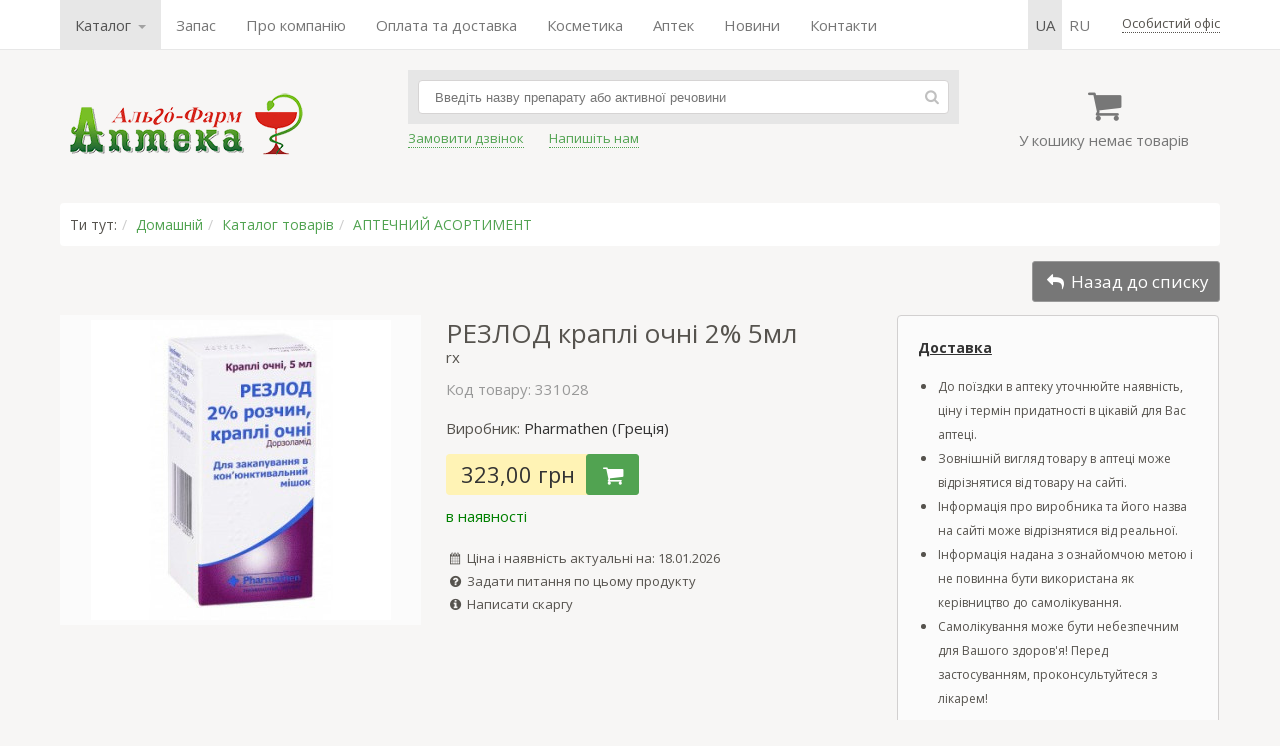

--- FILE ---
content_type: text/html; charset=UTF-8
request_url: https://apteka1.net/catalog/medikamenty/rezlod_kap_glaznye_2
body_size: 14477
content:
	<!DOCTYPE html>	<html>	<head>		<meta charset="utf-8" />		<title>РЕЗЛОД краплі очні 2% 5мл інструкція | відгуки | ціна | купити в аптеці</title>		<meta name="description" content="РЕЗЛОД краплі очні 2% 5мл — купити в аптеці за найвигіднішою ціною Ви можете тут. Все в наявності. ІНСТРУКЦІЯ для медичного зас�..." />		<meta name="keywords" content="греция, pharmathen, флкапельн, глазные, резлод" />		<link rel="alternate" hreflang="uk" href="https://apteka1.net/catalog/medikamenty/rezlod_kap_glaznye_2"><link rel="alternate" hreflang="uk-UA" href="https://apteka1.net/catalog/medikamenty/rezlod_kap_glaznye_2"><link rel="alternate" hreflang="ru" href="https://apteka1.net/ru/catalog/medikamenty/rezlod_kap_glaznye_2"><link rel="alternate" hreflang="ru-UA" href="https://apteka1.net/ru/catalog/medikamenty/rezlod_kap_glaznye_2">		<script>			var current_lang = 'ua',				pref_link = '';            var user_country = 'unknown';		</script>				<script src="/js/jquery-1.7.1.min.js"></script>		<script src="/js/owl.carousel.min.js"></script>		<script src="/js/datatables.min.js"></script>		<script src="/js/intlTelInput.min.js"></script>		<script src="/_cms/js/lytebox_5.4/lytebox.js"></script>		<script src="/js/functions.js?b=39"></script>				<!--[if lt IE 9]> 		<script src="http://html5shiv.googlecode.com/svn/trunk/html5.js"></script> 		<![endif]-->				<link href="/css/style.css?b=7777" rel="stylesheet" />		<link href="/css/owl.carousel.min.css" rel="stylesheet" />		<link href="/css/owl.theme.default.min.css" rel="stylesheet" />		<link href="/_cms/js/lytebox_5.4/lytebox.css" rel="stylesheet" media="screen" />				<meta property="og:image" content="/uploads/catalog/3/32476_0_rezlod_jpeg26.jpg" />	</head>	<body>	<div class="wrap">		<div class="top-row" style="visibility:hidden">			<div class="content">				<nav><ul class="topmenu"><li class="selected dropdown"><a href="javascript:void(0)" data-toggle="dropdown">Каталог <span class="caret"></span></a>
<ul class="dropdown-menu"><li class="selected"><a href="/catalog/medikamenty">АПТЕЧНИЙ АСОРТИМЕНТ</a></li>
<li class="dropdown-submenu"><a href="/catalog/kosmetika">КОСМЕТИКА</a>
<ul class="dropdown-menu"><li><a href="/catalog/kosmetika/filorga">FILORGA</a></li>
<li><a href="/catalog/kosmetika/la_roche_posay">LA ROCHE-POSAY</a></li>
<li><a href="/catalog/kosmetika/vichy">VICHY</a></li>
<li><a href="/catalog/kosmetika/bioderma">BIODERMA</a></li>
<li><a href="/catalog/kosmetika/avene">AVENE</a></li>
<li><a href="/catalog/kosmetika/uriage">URIAGE</a></li>
<li><a href="/catalog/kosmetika/mustela">MUSTELA</a></li>
<li><a href="/catalog/kosmetika/nuxe">NUXE</a></li>
<li><a href="/catalog/kosmetika/svr">SVR</a></li>
<li><a href="/catalog/kosmetika/phyto">PHYTO</a></li>
<li><a href="/catalog/kosmetika/lierac">LIERAC</a></li>
<li><a href="/catalog/kosmetika/laino">LAINO</a></li>
<li><a href="/catalog/kosmetika/seaderm">SEADERM</a></li>
<li><a href="/catalog/kosmetika/algotherm">ALGOTHERM</a></li>
<li><a href="/catalog/kosmetika/noreva">NOREVA</a></li>
<li><a href="/catalog/kosmetika/ducray">DUCRAY</a></li>
<li><a href="/catalog/kosmetika/a-derma">A-DERMA</a></li>
<li><a href="/catalog/kosmetika/klorane">KLORANE</a></li>
<li><a href="/catalog/kosmetika/skinormil">SKINORMIL</a></li>
<li><a href="/catalog/kosmetika/pileje">PILEJE</a></li>
<li><a href="/catalog/kosmetika/petitfee_amp_koelf">Petitfee&amp;KOELF</a></li>
<li><a href="/catalog/kosmetika/hada_labo">Hada Labo</a></li>
<li><a href="/catalog/kosmetika/royal_skin">ROYAL SKIN</a></li>
<li><a href="/catalog/kosmetika/martiderm">MARTIDERM</a></li>
<li><a href="/catalog/kosmetika/eucerin">EUCERIN</a></li>
<li><a href="/catalog/kosmetika/dr_dzhart">Др. ДЖАРТ</a></li>
<li><a href="/catalog/kosmetika/cerave">CeraVe</a></li>
<li><a href="/catalog/kosmetika/perfecta">Perfecta</a></li>
<li><a href="/catalog/kosmetika/brand_jelfa_ukraina_kiev">ЭЛЬФА</a></li>
</ul></li>
<li><a href="/catalog/immunolog">ІМУНОЛОГ</a></li>
<li><a href="/catalog/applikatory_ljapko">ЛЯПКО АПЛІКАТОРИ</a></li>
<li class="dropdown-submenu"><a href="/catalog/irrigatory">ІРИГАТОРИ</a>
<ul class="dropdown-menu"><li><a href="/catalog/irrigatory/sowash">SoWash</a></li>
<li><a href="/catalog/irrigatory/waterpik">Waterpik</a></li>
</ul></li>
<li class="dropdown-submenu"><a href="/catalog/glyukometry">ГЛЮКОМЕТРИ</a>
<ul class="dropdown-menu"><li><a href="/catalog/glyukometry/gljukometr_vellion">ГЛЮКОМЕТР ВЕЛЛИОН</a></li>
</ul></li>
<li><a href="/catalog/biolong_antiseptik">БІОЛОНГ АНТИСЕПТИК</a></li>
<li><a href="/catalog/pojasa">ПОЯСА</a></li>
<li><a href="/catalog/milplast">МІЛПЛАСТ</a></li>
<li><a href="/catalog/pulsoksimetr">ПУЛЬСОКСИМЕТР</a></li>
</ul></li>
<li><a href="/search/?q=набір&view=galery&sort=&coef=24">Запас</a></li>
<li><a href="/about">Про компанію</a></li>
<li><a href="/shipping">Оплата та доставка</a></li>
<li><a href="/catalog/kosmetika">Косметика</a></li>
<li><a href="/apteki">Аптек</a></li>
<li><a href="/blog/novosti">Новини</a></li>
<li><a href="/contacts">Контакти</a></li>
</ul></nav>
				<div class="autoriz">		<span class="j_link m_link autoriz_link">Особистий офіс</span>
		
		<script>
			$(function() {
				$(".autoriz_link").click(function() {
					modal_help('/modal_autoriz.php','modal_autoriz','1','Вход',false,{backdrop:true,width:400});
				});
			});
		</script></div>				<ul class="lang-menu"><li class="selected"><a class="lang-sel" href="/catalog/medikamenty/rezlod_kap_glaznye_2" >ua</a></li><li ><a class="lang-sel" href="/ru/catalog/medikamenty/rezlod_kap_glaznye_2" >ru</a></li></ul>			</div>		</div>		<header>			<div class="content">				<div class="col header_col1">					<div class="logo">						<a href="/">							<img src="/img/logo2.png" width="250" height="73" alt="Аптека Альго-Фарм" title="Аптека Альго-Фарм" />						</a>					</div>				</div>				<div class="col header_col2">				    					<!--<div class="tel"><span class="fcolor2 strong"><i class="iconf-phone"></i> ЗВОНИТЕ:</span>&nbsp;&nbsp; <span class="fcolor5">МТС</span> <strong>+38 050-000-00-00</strong></div>-->					<!--<div><a href="https://apteka1.net/search?q=%D1%86%D0%B8%D0%BD%D0%BA"><u><strong>ЦИНК►</strong></u></a></div>-->									<div class="search_form clearfix">						<form action="/search" method="get">							<input type="text" name="q" value="" placeholder="Введіть назву препарату або активної речовини" autofocus />							<span class="search_btn"><i class="iconf-search"></i></span>						</form>					</div>					<div class="links clearfix">						<div class="item">							<span class="callback_button j_link m_link">Замовити дзвінок</span>						</div>						<div class="item">							<span class="feedback_button j_link m_link">Напишіть нам</span>						</div>						<!-- <div class="item">							<a href="skype:algofarm1"><i class="iconf-skype"></i> Skype</a>						</div>						<div class="item">							<div><span style="font-size:13px;"><a href="whatsapp://send?phone=+380509229323" title="WhatsApp"><img alt="" height="20" src="/uploads/ckeditor_files/WhatsApp.png" width="20" />WhatsApp&nbsp;</a></span></div>						</div> -->						</div>						<div class="item">												</div>				</div>				<div class="col header_col3">					<div class="cart">						<div class="cart_icon"><i class="iconf-basket"></i></div>						<div class="cart_info">У кошику немає товарів</div>					</div>					<div class="cart_order hidden"><a href="/cart" class="button">Замовити</a></div>				</div>			</div>		</header>				<div class="main_container">			<div class="content">			<div class="main">				<div class="breadcrumbs"><span>Ти тут:</span><span><a href="/">Домашній</a></span><span><a href="/catalog">Каталог товарів</a></span><span><a href="/catalog/medikamenty">АПТЕЧНИЙ АСОРТИМЕНТ</a></span></div>	<style>
		
		table.price_provider_table {
	        font-family: arial, sans-serif;
	        border-collapse: collapse;	        	        
		}
		.price_provider_table th {
		    border: none;
			background-color: #f7f6f5;
		    text-align: center;
		    padding: 8px;
		    text-overflow: ellipsis;
    		overflow-x: hidden;
		}
		
		.price_provider_table thead {
		    border: 1px solid #dddddd;		
		}
		.price_provider_table td {
		    border: 1px solid #dddddd;
		    text-align: left;
		    padding: 8px;
		    text-overflow: ellipsis;
    		overflow-x: hidden;
		}
		.price_provider_table tr.price_use {
			background-color: #eaffec;
			font-weight: bolder;
		}		
		.scroll-table-body {
			max-height: 300px;
			overflow-x: auto;
		}
		.scroll-table table {
			width:100%;
			table-layout: fixed;
			border: none;
			margin-right: 6px;
		}
		/* Стили для скролла */
		::-webkit-scrollbar {
			width: 6px;
		} 
		::-webkit-scrollbar-track {
			box-shadow: inset 0 0 6px rgba(0,0,0,0.3); 
		} 
		::-webkit-scrollbar-thumb {
			box-shadow: inset 0 0 6px rgba(0,0,0,0.3); 
		}	
			
    </style>	<div class="product_show">
		<div class="product_back-to-category">
			<a href="/catalog/medikamenty" title="АПТЕЧНИЙ АСОРТИМЕНТ" class="button button-rev"><i class="iconf-reply"></i> Назад до списку</a>
		</div>
	
				<div class="img_container">
			<div class="img_main"><img src="/uploads/catalog/3/32476_0_rezlod_jpeg26.jpg" alt="РЕЗЛОД краплі очні 2% 5мл" title="РЕЗЛОД краплі очні 2% 5мл" /></div>
			<div class="img_add">
				
				
				
				
			</div>
		</div>

		<div class="product_container clearfix">
			<div class="product_main">
				<h1 class="product_title">РЕЗЛОД краплі очні 2% 5мл</h1>
				<div class="product-info"> <span class="popover" data-content="Відпускається за рецептом лікаря">rx</span></div>
				<div class="product_attr">
					
					<div class="product-articul fcolor5">Код товару: 331028</div>
				</div>
				
				<div class="product-brand">Виробник: <a href="/brand/pharmathen_grecija">Pharmathen (Греція)</a></div>
				
				<div class="product_price_container clearfix">
					
					<div class="product-price">323,00 грн</div>
							<div class="product-cart">
			<div class="product-addtocart">
				<span class="button" data-qty="" id="product_32476" title="Додати до кошика"><i class="iconf-basket"></i></span>
			</div>
		</div>
				</div>
				<div class="product-presence" style="color:green">в наявності</div>
				
				
				
				<div class="product_date tcontainer20"><i class="iconf-calendar"></i> Ціна і наявність актуальні на: 18.01.2026</div>
				<div class="product_help"><span class="feedback_button"><i class="iconf-help-circled"></i> Задати питання по цьому продукту</span></div>
				<div class="product_help"><span class="complaints_button"><i class="iconf-info-circled"></i> Написати скаргу</span></div>
				
			</div>
			<div class="product_right_container"><div>
<div><span style="font-size:14px;"><a href="https://apteka1.net/shipping" target="_blank"><u><strong>Доставка</strong></u></a></span></div>

<ul style="padding-left: 20px;">
	<li>
	<div><span style="font-size:12px;">До поїздки в аптеку уточнюйте наявність, ціну і термін придатності в цікавій для Вас аптеці.</span></div>
	</li>
	<li>
	<div><span style="font-size:12px;">Зовнішній вигляд товару в аптеці може відрізнятися від товару на сайті.</span></div>
	</li>
	<li>
	<div><span style="font-size:12px;">Інформація про виробника та його назва на сайті може відрізнятися від реальної.</span></div>
	</li>
	<li>
	<div><span style="font-size:12px;">Інформація надана з ознайомчою метою і не повинна бути використана як керівництво до самолікування.</span></div>
	</li>
	<li>
	<div><span style="font-size:12px;">Самолікування може бути небезпечним для Вашого здоров&#39;я! Перед застосуванням, проконсультуйтеся з лікарем!</span></div>
	</li>
</ul>
</div>
			</div>
		</div>
		
		<div class="clearfix"></div>
		
		<div class="descr clearfix">
			<ul class="nav nav-tabs" id="navtabs">
				<li class="active"><a href="#descr">Опис</a></li>
				<li><a href="#sinonim">Аналоги</a></li>
				
				<li><a href="#comment">Відгуки <span class="fsize2 fcolor1">(1)</span></a></li>
				
			</ul>
			
			<div class="show_tab tab-content">
				<section class="tab-pane active" id="descr">
					
					<div>  <div>  <h2 class="h2" style="text-align: center;"><strong><span style="font-size:14px;">ІНСТРУКЦІЯ</span></strong></h2>    <h2 align="center" class="h2" style="margin-left: 0.7pt;"><strong><span style="font-size:14px;">для медичного застосування лікарського засобу</span></strong></h2>    <h2 align="center" class="h2" style="margin-left: 0.7pt;"><strong><span style="font-size:14px;">РЕЗЛОД</span></strong></h2>    <h2 align="center" class="h2" style="margin-left: 0.7pt;"><strong><span style="font-size:14px;">REZLOD</span></strong></h2>    <div><span style="font-size:14px;"><strong><em>Склад</em></strong><strong>:</strong></span></div>    <div><span style="font-size:14px;"><em>діюча речовина: </em>дорзоламід;</span></div>    <div><span style="font-size:14px;">1 мл розчину містить 20 мг дорзоламіду (у вигляді дорзоламіду гідрохлориду);</span></div>    <div><span style="font-size:14px;"><em>допоміжні речовини:</em> маніт (Е 421), бензалконію хлорид, гідроксіетилцелюлоза, натрію цитрат, натрію гідроксид, вода для ін&rsquo;єкцій.</span></div>    <div><span style="font-size:14px;">&nbsp;&nbsp;&nbsp;&nbsp;&nbsp;&nbsp;&nbsp;&nbsp;&nbsp;&nbsp;&nbsp;&nbsp;&nbsp;&nbsp;&nbsp;&nbsp;&nbsp;&nbsp;&nbsp;&nbsp;&nbsp;&nbsp;&nbsp;&nbsp;&nbsp;&nbsp;&nbsp;&nbsp;&nbsp;&nbsp;&nbsp;&nbsp;&nbsp;&nbsp; &nbsp;&nbsp;&nbsp;&nbsp;&nbsp; &nbsp;&nbsp;&nbsp;&nbsp;&nbsp;</span></div>    <div><span style="font-size:14px;">Лікарська форма. Краплі очні, розчин.</span></div>    <div><span style="font-size:14px;"><em>Основні фізико-хімічні властивості: </em>прозорий, злегка в&rsquo;язкий, безбарвний водний розчин.</span></div>    <div>&nbsp;</div>    <div><span style="font-size:14px;"><strong>Фармакотерапевтична група.</strong> Протиглаукомні препарати та міотичні засоби. Інгібітори карбоангідрази. Дорзоламід.</span></div>    <div><span style="font-size:14px;">Код АТХ S01E C03.</span></div>    <div>&nbsp;</div>    <div><span style="font-size:14px;"><strong><em>Фармакологічні властивості.</em></strong></span></div>    <div><span style="font-size:14px;"><em>Фармакодинаміка. </em>Препарат Резлод містить дорзоламіду гідрохлорид &ndash; сильний інгібітор карбоангідрази ІІ (СА-ІІ) людини. Після місцевого офтальмологічного застосування дорзоламід зменшує підвищений внутрішньоочний тиск, пов&rsquo;язаний або не пов&rsquo;язаний з глаукомою, який є головним фактором ризику в патогенезі пошкодження зорового нерва та звуженні поля зору. Дорзоламід не спричиняє звуження зіниці та зменшує внутрішньоочний тиск без розвитку таких побічних реакцій, як нічна сліпота та акомодаційний спазм. Дорзоламід проявляє мінімальний вплив або не впливає на частоту серцевих скорочень чи артеріальний тиск.</span></div>    <div><span style="font-size:14px;">Оскільки механізм дії дорзоламіду відрізняється від механізму дії блокаторів бета-адренорецепторів, при його застосуванні у такій комбінації як супутньої терапії &nbsp;спостерігається синергічна дія обох компонентів, що супроводжується додатковим зменшенням внутрішньоочного тиску.</span></div>    <div>&nbsp;</div>    <div><span style="font-size:14px;"><em>Фармакокінетика. </em>На відміну від пероральних препаратів інгібіторів карбоангідрази, при місцевому застосуванні дорзоламід діє безпосередньо в оці при суттєво менших дозах, і тому таке застосування супроводжується менш вираженою системною дією. У клінічних дослідженнях це призводило до зменшення внутрішньоочного тиску без супутніх розладів кислотно-лужного балансу або зміни параметрів електролітів, які притаманні пероральним препаратам інгібіторів карбоангідрази.</span></div>    <div><span style="font-size:14px;">При місцевому застосуванні дорзоламід досягає системного кровотоку. При тривалому застосуванні дорзоламід акумулюється в еритроцитах внаслідок селективного зв&rsquo;язування з CA-II, в той час коли у плазмі крові підтримуються надзвичайно низькі концентрації вільної діючої речовини. Дорзоламід утворює один N-дезетильований метаболіт, який інгібує CA-II меншою мірою, ніж вихідна сполука, але також інгібує менш активний ізофермент CA-I. Метаболіт також акумулюється в еритроцитах, де він зв&rsquo;язується переважно з CA-I. Дорзоламід помірно зв&rsquo;язується з протеїнами плазми (приблизно 33 %) і виводиться із сечею (переважно у незміненому вигляді), як і його метаболіт. Після припинення застосування відбувається нелінійне вимивання дорзоламіду з еритроцитів, що спочатку призводить до швидкого падіння концентрацій дорзоламіду, після чого настає повільніша фаза виведення з періодом напіввиведення, що становить приблизно 4 місяці.</span></div>    <div><span style="font-size:14px;">При пероральному прийомі, який моделював максимальну системну дію дорзоламіду після тривалого місцевого офтальмологічного застосування, рівноважний стан досягався в межах 13 тижнів. У рівноважному стані у плазмі крові практично не було виявлено ні вільної діючої речовини, ні метаболіту; інгібування СА в еритроцитах було меншим, ніж вважається необхідним для фармакологічного впливу на ниркову функцію або дихання. Подібні фармакокінетичні результати спостерігались після тривалого місцевого застосування дорзоламіду.</span></div>    <div><span style="font-size:14px;">Однак у деяких пацієнтів літнього віку з ушкодженою нирковою функцією (встановлений кліренс креатиніну 30-60 мл/хв) концентрації метаболіту в еритроцитах були вищими, хоча це не супроводжувалось суттєвими відмінностями в інгібуванні карбоангідрази; клінічно значущих системних побічних реакцій, безпосередньо пов&rsquo;язаних з цими явищами, не спостерігалось.</span></div>    <div>&nbsp;</div>    <div><span style="font-size:14px;"><strong>Клінічні характеристики.</strong></span></div>    <div><span style="font-size:14px;"><strong><em>Показання.</em></strong></span></div>    <div><span style="font-size:14px;">Препарат Резлод показаний:</span></div>    <div><span style="font-size:14px;">- для монотерапії пацієнтів з підвищеним внутрішньоочним тиском, яким протипоказане застосування блокаторів бета-адренорецепторів, або за відсутності відповіді на терапію блокаторами бета-адренорецепторів при лікуванні:</span></div>    <div><span style="font-size:14px;">- внутрішньоочної гіпертензії;</span></div>    <div><span style="font-size:14px;">- відкритокутової глаукоми;</span></div>    <div><span style="font-size:14px;">- псевдоексфоліативної глаукоми;</span></div>    <div><span style="font-size:14px;">- як допоміжна терапія при застосуванні блокаторів бета-адренорецепторів.</span></div>    <div>&nbsp;</div>    <div><span style="font-size:14px;"><strong><em>Протипоказання.</em></strong></span></div>    <div><span style="font-size:14px;">Гіперчутливість до дорзоламіду або до будь-яких допоміжних речовин препарату.</span></div>    <div><span style="font-size:14px;">У пацієнтів з тяжким ураженням ниркової функції (кліренс креатиніну &lt; 30 мл/хв) або з гіперхлоремічним ацидозом застосування дорзоламіду не вивчалось. Оскільки дорзоламід та його метаболіти виводяться переважно нирками, таким пацієнтам протипоказане застосування препарату.</span></div>    <div>&nbsp;</div>    <div><span style="font-size:14px;"><strong><em>Взаємодія з іншими лікарськими засобами та інші види взаємодій.</em></strong></span></div>    <div><span style="font-size:14px;">Спеціальних досліджень лікарських взаємодій препарату не проводилось.</span></div>    <div><span style="font-size:14px;">У клінічних дослідженнях дорзоламід застосовувався одночасно з переліченими нижче лікарськими препаратами, що не супроводжувалося розвитком побічних взаємодій: очні краплі тимололу або бетаксололу та лікарські засоби системної дії, такі які АПФ-інгібітори, антагоністи кальцію, діуретики, нестероїдні протизапальні препарати, включаючи ацетилсаліцилову кислоту, та гормони (наприклад естроген, інсулін, тироксин).</span></div>    <div><span style="font-size:14px;">Взаємодії між дорзоламідом та міотиками або агоністами адренергічних рецепторів під час протиглаукомної терапії повністю не вивчені.</span></div>    <div><span style="font-size:14px;">Дорзоламід є інгібітором карбоангідрази, який навіть при місцевому застосуванні абсорбується у системний кровотік. У клінічних дослідженнях не повідомлялося про розлади кислотно-лужного балансу при його застосуванні. Однак терапія із застосуванням пероральних препаратів інгібіторів карбоангідрази зумовлювала подібні розлади, що в деяких випадках призводило до лікарських взаємодій (наприклад до проявів токсичності при застосуванні високих доз саліцилатів). Тому при застосуванні препарату слід враховувати такий потенційний ризик для пацієнтів.</span></div>    <div>&nbsp;</div>    <div><span style="font-size:14px;"><strong><em>Особливості застосування.</em></strong></span></div>    <div><span style="font-size:14px;">У пацієнтів з ураженням печінкової функції застосування дорзоламіду не вивчалося,&nbsp; тому при лікуванні таких пацієнтів препарат слід застосовувати з обережністю.</span></div>    <div><span style="font-size:14px;">Лікування пацієнтів з гострим нападом закритокутової глаукоми потребує терапевтичного втручання на додаток до терапії офтальмологічними гіпотензивними препаратами. У пацієнтів з гострим нападом закритокутової глаукоми застосування дорзоламіду не вивчалося.</span></div>    <div><span style="font-size:14px;">Дорзоламід є сульфонамідом, і тому він абсорбується у системний кровотік навіть при місцевому застосуванні. Завдяки цьому при місцевому застосуванні препарату можуть спостерігатися такі ж самі типи побічних реакцій, що притаманні сульфонамідам. При появі ознак серйозних реакцій гіперчутливості застосування препарату слід припинити.</span></div>    <div><span style="font-size:14px;">Терапія пероральними препаратами інгібіторів карбоангідрази, особливо у пацієнтів з каменями сечовивідних шляхів в анамнезі, призводила до розвитку сечокам&rsquo;яної хвороби внаслідок розладів кислотно-лужного балансу. Хоча при застосуванні дорзоламіду розладів кислотно-лужного балансу не спостерігалось, існують окремі повідомлення про випадки сечокам&rsquo;яної хвороби у пацієнтів, що застосовують таке лікування. Через системну абсорбцію у пацієнтів з каменями сечовивідних шляхів в анамнезі під час застосування дорзоламіду може підвищуватися ризик розвитку сечокам&rsquo;яної хвороби.</span></div>    <div><span style="font-size:14px;">Якщо спостерігаються алергічні реакції (наприклад кон&rsquo;юнктивіт або реакції з боку повік), слід розглянути доцільність припинення лікування.</span></div>    <div><span style="font-size:14px;">Оскільки при одночасному застосуванні пероральних препаратів інгібіторів карбоангідрази та дорзоламіду існує ймовірність синергічної системної дії, таке застосування не рекомендується.</span></div>    <div><span style="font-size:14px;">Повідомлялось про випадки набряку рогівки та необоротної декомпенсації рогівки під час застосування препарату пацієнтами з уже існуючими хронічними дефектами рогівки та/або з історією офтальмологічних хірургічних втручань. Тому таким пацієнтам місцеві препарати дорзоламіду слід застосовувати з обережністю.</span></div>    <div><span style="font-size:14px;">Існують повідомлення про випадки відшарування судинної оболонки ока з одночасною внутрішньоочною гіпотонією при призначенні водних супресантів після процедур фільтрації.</span></div>    <div><span style="font-size:14px;">Препарат містить консервант бензалконію хлорид, який може спричиняти подразнення очей. Відомо, що бензалконію хлорид знебарвлює м&rsquo;які контактні лінзи, тому слід уникати контакту препарату з м&rsquo;якими контактним лінзами. Контактні лінзи слід знімати перед закапуванням препарату і повторно вставляти їх не раніше, ніж через 15 хвилин після застосування.</span></div>    <div>&nbsp;</div>    <div><span style="font-size:14px;"><em>Застосування у період вагітності або годування груддю.</em></span></div>    <div><span style="font-size:14px;"><em>Вагітність</em><em>.</em></span></div>    <div><span style="font-size:14px;">Досліджень застосування препарату у вагітних жінок не проводилось, тому потенційний ризик такого застосування невідомий. Препарати дорзоламіду не слід застосовувати у період вагітності.&nbsp;</span></div>    <div><span style="font-size:14px;"><em>Лактація</em><em>. </em></span></div>    <div><span style="font-size:14px;">Дані щодо виділення дорзоламіду у грудне молоко людини відсутні, тому препарати дорзоламіду не слід застосовувати у період лактації.</span></div>    <div>&nbsp;</div>    <div><span style="font-size:14px;"><em>Здатність впливати на швидкість реакції при керуванні автотранспортом або іншими механізмами.</em></span></div>    <div><span style="font-size:14px;">Препарат має незначний або помірний вплив на здатність пацієнтів керувати автомобілем та працювати з механізмами, що пов&rsquo;язано з можливим розвитком таких побічних реакцій, як запаморочення та розлади зору (див. розділ &laquo;Побічні реакції&raquo;).</span></div>    <div>&nbsp;</div>    <div><span style="font-size:14px;"><strong><em>Спосіб застосування та дози.</em></strong></span></div>    <div><span style="font-size:14px;">При застосуванні як монотерапії закапують по 1 краплі препарату у кон&rsquo;юнктивальний мішок ураженого ока тричі на добу.</span></div>    <div><span style="font-size:14px;">При застосуванні як допоміжної терапії в поєднанні з офтальмологічними препаратами блокаторів бета-адренорецепторів закапують по 1 краплі препарату у кон&rsquo;юнктивальний мішок ураженого ока двічі на добу.</span></div>    <div><span style="font-size:14px;">Якщо препарат призначається на заміну іншому офтальмологічному протиглаукомному засобу, застосування препарату Резлод розпочинають на наступний день після останнього застосування попереднього препарату.</span></div>    <div><span style="font-size:14px;">При застосуванні кількох місцевих офтальмологічних препаратів їх слід закапувати щонайменше з 10-хвилинним інтервалом.</span></div>    <div>&nbsp;</div>    <div><span style="font-size:14px;">При закапуванні очних крапель слід уникати будь-якого контакту наконечника крапельниці з оком або шкірою.</span></div>    <div><span style="font-size:14px;">Пацієнтів також слід поінформувати, що при неналежному поводженні очні краплі можуть контамінуватися поширеними бактеріями, які спричиняють інфекційні захворювання очей. Застосування контамінованих розчинів може призвести до серйозного ураження очей з наступною втратою зору.</span></div>    <div>&nbsp;</div>    <div><span style="font-size:14px;"><em>Діти.</em></span></div>    <div><span style="font-size:14px;">Оскільки клінічні дані щодо лікування дітей очними краплями дорзоламіду обмежені, таке застосування не рекомендується.</span></div>    <div>&nbsp;</div>    <div><span style="font-size:14px;"><strong><em>Передозування.</em></strong></span></div>    <div><span style="font-size:14px;">Існує лише обмежена інформація щодо випадкового передозування або навмисного ковтання очних крапель дорзоламіду. Повідомлялось про розвиток таких симптомів передозування: при ковтанні всередину ‒ сонливість; при місцевому застосуванні ‒ нудота, запаморочення, головний біль, слабкість, аномальний сон та дисфагія.</span></div>    <div><span style="font-size:14px;">При передозуванні слід проводити симптоматичне та підтримуюче лікування. При передозуванні можуть спостерігатися електролітний дисбаланс, розвиток ацидозу та реакції з боку центральної нервової системи. При передозуванні слід контролювати сироваткові рівні електролітів (зокрема калію) та рівень рН крові.</span></div>    <div>&nbsp;</div>    <div><span style="font-size:14px;"><strong><em>Побічні реакції.</em></strong></span></div>    <div><span style="font-size:14px;">Найпоширенішою причиною припинення лікування у клінічних дослідженнях дорзоламіду був розвиток побічних реакцій з боку органу зора, пов&rsquo;язаних з препаратом, в першу чергу &ndash; кон&rsquo;юнктивіту та реакцій з боку повік.</span></div>    <div><span style="font-size:14px;">Побічні реакції, які спостерігались при проведенні клінічних досліджень або післяреєстраційних спостережень застосування очних крапель дорзоламіду, перелічені нижче за класами систем та органів.</span></div>    <div>&nbsp;</div>    <div><span style="font-size:14px;"><em>Розлади з боку нервової системи:</em> головний біль, запаморочення, парестезія.</span></div>    <div><span style="font-size:14px;"><em>Розлади з боку органу зора:</em> печіння та поколювання, поверхневий плямистий кератит, сльозотеча, кон&rsquo;юнктивіт, запалення повік, свербіж очей, подразнення повік, затуманення зору, іридоцикліт, подразнення очей (включаючи почервоніння), біль, лущення шкіри повік, короткочасна міопія (яка минала при припиненні лікування), набряк рогівки, внутрішньоочна гіпотонія, відшарування судинної оболонки ока після фільтраційної хірургії.</span></div>    <div><span style="font-size:14px;"><em>Дихальні, торакальні та медіастинальні розлади:</em> носова кровотеча.</span></div>    <div><span style="font-size:14px;"><em>Шлунково-кишкові розлади: </em>нудота, присмак гіркоти у роті, подразнення горла, сухість у роті.</span></div>    <div><span style="font-size:14px;"><em>Розлади з боку шкіри та підшкірних тканин: </em>контактний дерматит, синдром Стівенса-Джонсона, токсичний епідермальний некроліз.</span></div>    <div><span style="font-size:14px;"><em>Розлади з боку нирок та сечовивідних шляхів:</em> сечокам&rsquo;яна хвороба.</span></div>    <div><span style="font-size:14px;"><em>Загальні розлади та реакції у місці введення: </em>астенія/слабкість, місцеві та системні реакції гіперчутливості, включаючи ангіоневротичний набряк, кропив&rsquo;янку, свербіж, висипання, важкість дихання, бронхоспазм.</span></div>    <div>&nbsp;</div>    <div><span style="font-size:14px;"><strong><em>Термін придатності. </em></strong>2 роки.</span></div>    <div><span style="font-size:14px;">Не застосовувати після закінчення терміну придатності, зазначеного на упаковці. Застосовувати не більше 28 днів після першого відкриття флакона.</span></div>    <div>&nbsp;</div>    <div><span style="font-size:14px;"><strong>Умови зберігання. </strong>Зберігати при температурі не вище 30 &deg;С в оригінальній упаковці для захисту від світла. Зберігати у недоступному для дітей місці.</span></div>    <div>&nbsp;</div>    <div><span style="font-size:14px;"><strong>Упаковка. </strong>По 5 мл розчину крапель очних у флаконах-крапельницях, закритих ковпачками з контролем першого розкривання. По 1 флакону-крапельниці у картонній коробці.</span></div>    <div>&nbsp;</div>    <div><span style="font-size:14px;"><strong>Категорія відпуску.</strong> За рецептом.</span></div>    <div>&nbsp;</div>    <div><span style="font-size:14px;"><strong>Виробник</strong><strong>и</strong><strong>. </strong>Фамар А.В.Е. (завод Алімос) / Famar A.V.E. (Alimos plant)</span></div>    <div style="margin-left: 35.4pt;"><span style="font-size:14px;">або</span></div>    <div style="margin-left: 35.4pt;"><span style="font-size:14px;">Фарматен С.А. / Pharmathen S.A.</span></div>    <div>&nbsp;</div>    <div><span style="font-size:14px;"><strong>Місцезнаходження та адреси місця провадження діяльності. </strong></span></div>    <div><span style="font-size:14px;">Aгіу Дімітріу 63, Алімос Аттика 17456, Греція / Agiou Dimitriou 63, Alimos Attiki 17456, Greece</span></div>    <div><span style="font-size:14px;">або</span></div>    <div><span style="font-size:14px;">Дервенакіон 6, Палліні Аттика 15351, Греція / Dervenakion 6, Pallini Attiki 15351, Greece.</span></div>  </div>  </div>  
					
				</section>
				<div class="tab-pane" id="sinonim"><a href="/search?q=ДОРЗОЛАМИД" class="a_rev d_rev">ДОРЗОЛАМИД</a><div class="tcontainer30 fsize2"><div>
<div class="h3"><span style="font-size:14px;">Натисніть на одне або кілька діючих речовин для пошуку аналогів за складом.<br />
Аналоги - товари, що мають те саме міжнародне непатентована найменування.<br />
В аптеці бувають ліки-аналоги.<br />
Співробітники аптеки допоможуть Вам ознайомитися з інформацією і підібрати ліки, якщо препарат проходить перереєстрацію або знятий з виробництва.<br />
Дорогий препарат іноді можна замінити більш дешевим аналогом.</span></div>

<h6><span style="font-size:14px;">Для заміни товару на <strong><u><a href="http://apteka1.net/analogi">аналог</a></u></strong> обов&#39;язково проконсультуйтеся з лікарем або провізором.</span></h6>

<div><span style="font-size:14px;">Можна знайти, впорядкувати препарати низьких цін. Можуть відрізнятися дози діючих речовин.</span></div>

<h3 class="h3"><a href="http://apteka1.net/apteki"><u><strong><span style="font-size:14px;">Відгуки</span></strong></u></a><u><a href="http://apteka1.net/apteki"><strong><span style="font-size:14px;"> аптеки</span></strong></a></u></h3>

<h6>&nbsp;</h6>
</div>
</div></div>
				
				<div class="tab-pane" id="comment">		<div class="comment_post">
			<div class="main">
				<div class="main_h">
					<span class="rating" title="відмінно"><span class="star"></span><span class="star"></span><span class="star"></span><span class="star"></span><span class="star"></span></span>
					<div class="date fsize1 fcolor5">26 серпня 2020р. 23:04</div>
				</div>
				<div class="name fsize1 strong">Юрий Викторович</div>
				<div class="comment">Глазные капли Резлод 2% эффективное средство при внутриглазном давлении. Препарат назначает доктор использовать 3 раза в день. Дискомфорта при использовании особого нет. По результатам исследований результат лечения позитивный.</div>
			</div>
		</div>		<div class="comment_add"><span class="button tcontainer20">Додати відгук</span></div></div>
				
			</div>
			<div class="box tcontainer05 strong text_center">Черкаси, Дніпро, Вінниця, Рівне, Чернігів, Львів</div>
			<div class="tcontainer40">
				
			</div>
		</div>
		
	</div>
	
	
	
	<script>
	
		var anc = window.location.hash.replace("#","");
        
        $(document).ready(function(){
  			$('.owl-carousel').owlCarousel({
  				items: 4
  			});
		});
		
		$(function() {
			$('.img_main').zoom();
			$('.img_add .image:first').css('border-color', '#dd101f');
			$('.img_add .image').click(function() {
				var img = $(this).children('img').attr('src');
				$('.img_add .image').css('border-color', '#dbdbdb');
				$(this).css('border-color', '#dd101f');
				$('.img_main img:first').attr('src',img);
				$('.img_main img.zoomImg:first').attr('src',img);
				$('.img_main').trigger('zoom.destroy'); // remove zoom
				$('.img_main').zoom();
			});
			
			$(".comment_add span").click(function() {
				modal_help('/includes-catalog/comment_add.php?product=32476','modal_comment_add','1',"Додати відгук",false,{width:450});
			});
			
			if (anc) {
				$('#navtabs a[href=#'+anc+']').tab('show');
			}
			
			$('#navtabs a').click(function (e) {
				e.preventDefault();
				$(this).tab('show');
			});
			
			$('.complaints_button').click(function() {
				modal_help('/complaints','modal_complaints','1','Скарга',false,{width:400,wclose:true});
			});
			
			$('#price_provider_table').removeAttr('width').DataTable(
			    {
			    	"pageLength": 30,
					"searching": false,
					"lengthChange": false,
					"order": [[ 2, "asc" ]],
					"language": {
					    "paginate": {
							"next": "Наступна",
							"first": "перша",
					        "last": "Остання",
							"previous": "Попередня"
						},
						"emptyTable": "Немає даних",
						"info": "Показано з _START_ по _END_ з _TOTAL_ записів",
    					"infoEmpty": "Показано з 0 по 0 з 0 записів",						
					},
					"autoWidth": false,
					"columnDefs": [
            			{ width: 50, targets: 0 },
            			{ width: 180, targets: 1 },
            			{ width: 60, targets: 2 },
            			{ width: 60, targets: 3 },
            			{ width: 54, targets: 4 },
            			{ width: 70, targets: 5 },
            			{ width: 80, targets: 6 },
            			{ width: 80, targets: 7 },
            			{ width: 70, targets: 8 },
            			
        			],
        			//"fixedColumns": true,
			    }			    
			);
		});
	</script> 				</div>			</div>		</div>		<div class="hFooter"></div>	</div>	<footer>		<div class="footer-row">			<div class="content">				<div class="col col20">					<ul>						<li><a href="/">Домашній</a></li>						<li><a href="/shipping">Оплата та доставка</a></li>						<li><a href="/garantija_kachestva">Забезпечення якості</a></li>						<li><a href="/blog/novosti">Новини</a></li>						<li><a href="/blog/socialnye_programmy">Соціальний. Програми</a></li>					</ul>				</div>				<div class="col col20">					<ul>						<li><a href="/catalog/top">Найвищі продажі</a></li>						<li><a href="/catalog/medikamenty?view=&sort=date&coef=24">Нові предмети</a></li>						<li><a href="/catalog/kosmetika">Косметика</a></li>						<li><a href="/analogi">Аналоги</a></li>						<li><a href="/group/tovary_dlja_detejj">Для дітей</a></li>						<li><a href="/gruppy">Група лікарських засобів</a></li>					</ul>				</div>				<div class="col col20">					<ul>						<li><a href="/about">Про компанію</a></li>						<li><a href="/apteki">Аптек</a></li>						<li><a href="/vakansii">Вакансії</a></li>						<li><a href="/contacts">Контакти</a></li>						<li><a href="/reklama_na_sajjte">Реклама на сайті</a></li>						<li><a href="/blog">Стаття</a></li>					</ul>				</div>				<div class="col col20">					<!--<div class="contact">						<div class="tel">							+38 050 922 9323						</div>						<div class="tel">							+38 096 777 5509						</div>						<div class="tel">							+38 093 328 2738						</div>						<div class="tel">							+38 044 232 6900						</div>					</div>-->				</div>				<div class="col col20">					<div class="logo">						<a href="">							<img src="/img/logo2.png" width="250" height="73" alt="Аптека Альго-Фарм" title="Аптека Альго-Фарм" />						</div><!-- Global site tag (gtag.js) - Google Analytics --><script async src="https://www.googletagmanager.com/gtag/js?id=UA-111519789-1"></script><script>  window.dataLayer = window.dataLayer || [];  function gtag(){dataLayer.push(arguments);}  gtag('js', new Date());  gtag('config', 'UA-111519789-1');</script>						</div>						</div>						</a>					</div>				</div>				<div class="float_right"></div>			</div>		</div>	</footer>	<script>			$(function () {		    		        			$.scrollUp();			$(".feedback_button").click(function() {				modal_help(pref_link + '/feedback','modal_feedback','1','Зворотний зв&#039;язок',false,{width:520,wclose:true});			});			$(".callback_button").click(function() {				modal_help(pref_link + '/callback','modal_callback','1','Порядок зворотного дзвінка',false,{width:430});			});			$(".cart").click(function() {				modal_help('/includes-catalog/cart_list.php','modal_cart_list','1', 'Кошик',false,{width:1000});			});						$("aside .brand select").change(function() {				var brand = $(this).val();				if (brand) location.href = pref_link + '/brand/'+brand;			});						$("aside .provider select").change(function() {				var provider = $(this).val();				if (provider) location.href = pref_link + '/provider/'+provider;			});						$("aside .mygroup select").change(function() {				var group = $(this).val();				if (group) location.href = pref_link + '/group/'+group;			});						$('.search_form input[name=q]').select();			$('.search_form input[name=q]').autocomplete({				/*				lookup: SearchAutocomplete,				minChars:2,				triggerSelectOnValidInput:false,				onSelect: function () {					$('.search_form form').submit();				}								*/				 				serviceUrl: pref_link + '/search2',								minChars: 3,				noCache: true,				deferRequestBy: 300,				dataType: 'json',				showNoSuggestionNotice: true,				noSuggestionNotice: 'Спробуйте ввести інший запит!',								triggerSelectOnValidInput:false,				onSelect: function (suggestion) {     			        			   location.href = suggestion['data'];				    					//$('.search_form form').submit();				},				});						$('.popover').webuiPopover({trigger:'click'});					});	</script><!--	<script src="/cache/autocomplete.js"></script>-->	</body></html>